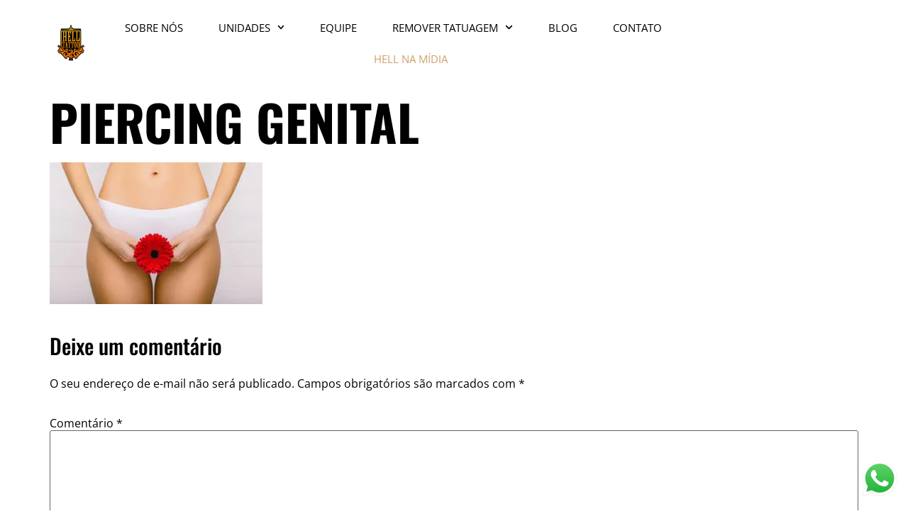

--- FILE ---
content_type: text/css; charset=UTF-8
request_url: https://helltattoo.com.br/wp-content/uploads/elementor/css/post-7112.css?ver=1767960454
body_size: 113
content:
.elementor-kit-7112{--e-global-color-primary:#000000;--e-global-color-secondary:#54595F;--e-global-color-text:#7A7A7A;--e-global-color-accent:#61CE70;--e-global-typography-primary-font-family:"Roboto";--e-global-typography-primary-font-weight:400;--e-global-typography-secondary-font-family:"Roboto Slab";--e-global-typography-secondary-font-weight:400;--e-global-typography-text-font-family:"Roboto";--e-global-typography-text-font-weight:400;--e-global-typography-accent-font-family:"Roboto";--e-global-typography-accent-font-weight:400;background-color:#FFFFFF;color:#000000;font-family:"Open Sans", Sans-serif;font-size:16px;}.elementor-kit-7112 button,.elementor-kit-7112 input[type="button"],.elementor-kit-7112 input[type="submit"],.elementor-kit-7112 .elementor-button{background-color:#D19F68;font-size:16px;color:#000000;border-style:solid;border-width:1px 1px 1px 1px;border-color:#D19F68;border-radius:0px 0px 0px 0px;}.elementor-kit-7112 button:hover,.elementor-kit-7112 button:focus,.elementor-kit-7112 input[type="button"]:hover,.elementor-kit-7112 input[type="button"]:focus,.elementor-kit-7112 input[type="submit"]:hover,.elementor-kit-7112 input[type="submit"]:focus,.elementor-kit-7112 .elementor-button:hover,.elementor-kit-7112 .elementor-button:focus{background-color:#000000;color:#FFFFFF;border-style:solid;border-width:1px 1px 1px 1px;border-color:#000000;border-radius:0px 0px 0px 0px;}.elementor-kit-7112 e-page-transition{background-color:#FFBC7D;}.elementor-kit-7112 p{margin-block-end:30px;}.elementor-kit-7112 a{color:#D19F68;font-family:"Open Sans", Sans-serif;font-size:16px;}.elementor-kit-7112 a:hover{color:#EEAB62;}.elementor-kit-7112 h1{color:#000000;font-family:"Oswald", Sans-serif;font-size:70px;font-weight:bold;text-transform:uppercase;}.elementor-kit-7112 h2{color:#000000;font-family:"Oswald", Sans-serif;font-size:30px;line-height:1.5em;}.elementor-kit-7112 h3{color:#000000;font-family:"Oswald", Sans-serif;font-size:20px;font-weight:400;line-height:1.5em;}.elementor-kit-7112 h4{color:#000000;font-family:"Oswald", Sans-serif;font-size:18px;font-weight:400;text-transform:uppercase;}.elementor-kit-7112 h5{color:#000000;font-family:"Oswald", Sans-serif;font-size:16px;font-weight:400;text-transform:uppercase;}.elementor-kit-7112 h6{color:#000000;font-family:"Oswald", Sans-serif;font-size:14px;text-transform:uppercase;}.elementor-kit-7112 label{font-size:16px;}.elementor-kit-7112 input:not([type="button"]):not([type="submit"]),.elementor-kit-7112 textarea,.elementor-kit-7112 .elementor-field-textual{font-size:16px;}.elementor-section.elementor-section-boxed > .elementor-container{max-width:1140px;}.e-con{--container-max-width:1140px;}.elementor-widget:not(:last-child){--kit-widget-spacing:20px;}.elementor-element{--widgets-spacing:20px 20px;--widgets-spacing-row:20px;--widgets-spacing-column:20px;}{}h1.entry-title{display:var(--page-title-display);}.site-header .site-branding{flex-direction:column;align-items:stretch;}.site-header{padding-inline-end:0px;padding-inline-start:0px;}.site-footer .site-branding{flex-direction:column;align-items:stretch;}@media(max-width:1024px){.elementor-section.elementor-section-boxed > .elementor-container{max-width:1024px;}.e-con{--container-max-width:1024px;}}@media(max-width:767px){.elementor-kit-7112 h1{line-height:1em;}.elementor-kit-7112 h2{line-height:1em;}.elementor-kit-7112 h3{line-height:1em;}.elementor-section.elementor-section-boxed > .elementor-container{max-width:767px;}.e-con{--container-max-width:767px;}}

--- FILE ---
content_type: text/css; charset=UTF-8
request_url: https://helltattoo.com.br/wp-content/uploads/elementor/css/post-7284.css?ver=1767960454
body_size: 668
content:
.elementor-7284 .elementor-element.elementor-element-7222f2dd > .elementor-container{min-height:121px;}.elementor-7284 .elementor-element.elementor-element-459819bc{margin-top:0px;margin-bottom:0px;padding:0% 5.3% 0% 5.3%;}.elementor-bc-flex-widget .elementor-7284 .elementor-element.elementor-element-7cd9861b.elementor-column .elementor-widget-wrap{align-items:center;}.elementor-7284 .elementor-element.elementor-element-7cd9861b.elementor-column.elementor-element[data-element_type="column"] > .elementor-widget-wrap.elementor-element-populated{align-content:center;align-items:center;}.elementor-7284 .elementor-element.elementor-element-2137bfe0{text-align:start;}.elementor-7284 .elementor-element.elementor-element-2137bfe0 img{width:80px;max-width:100%;}.elementor-bc-flex-widget .elementor-7284 .elementor-element.elementor-element-79829f39.elementor-column .elementor-widget-wrap{align-items:center;}.elementor-7284 .elementor-element.elementor-element-79829f39.elementor-column.elementor-element[data-element_type="column"] > .elementor-widget-wrap.elementor-element-populated{align-content:center;align-items:center;}.elementor-7284 .elementor-element.elementor-element-7fe3ef61 .elementor-menu-toggle{margin:0 auto;}.elementor-7284 .elementor-element.elementor-element-7fe3ef61 .elementor-nav-menu .elementor-item{font-size:15px;text-transform:uppercase;line-height:1.2em;letter-spacing:0px;}.elementor-7284 .elementor-element.elementor-element-7fe3ef61 .elementor-nav-menu--main .elementor-item{color:#000000;fill:#000000;padding-left:0px;padding-right:0px;}.elementor-7284 .elementor-element.elementor-element-7fe3ef61 .elementor-nav-menu--main .elementor-item:hover,
					.elementor-7284 .elementor-element.elementor-element-7fe3ef61 .elementor-nav-menu--main .elementor-item.elementor-item-active,
					.elementor-7284 .elementor-element.elementor-element-7fe3ef61 .elementor-nav-menu--main .elementor-item.highlighted,
					.elementor-7284 .elementor-element.elementor-element-7fe3ef61 .elementor-nav-menu--main .elementor-item:focus{color:#D19F68;fill:#D19F68;}.elementor-7284 .elementor-element.elementor-element-7fe3ef61 .elementor-nav-menu--main .elementor-item.elementor-item-active{color:#D19F68;}.elementor-7284 .elementor-element.elementor-element-7fe3ef61{--e-nav-menu-horizontal-menu-item-margin:calc( 50px / 2 );}.elementor-7284 .elementor-element.elementor-element-7fe3ef61 .elementor-nav-menu--main:not(.elementor-nav-menu--layout-horizontal) .elementor-nav-menu > li:not(:last-child){margin-bottom:50px;}.elementor-7284 .elementor-element.elementor-element-7fe3ef61 .elementor-nav-menu--dropdown a, .elementor-7284 .elementor-element.elementor-element-7fe3ef61 .elementor-menu-toggle{color:#000000;fill:#000000;}.elementor-7284 .elementor-element.elementor-element-7fe3ef61 .elementor-nav-menu--dropdown{background-color:#FFFFFF;border-style:solid;border-width:0px 8px 0px 0px;border-color:#FFFFFF;}.elementor-7284 .elementor-element.elementor-element-7fe3ef61 .elementor-nav-menu--dropdown a:hover,
					.elementor-7284 .elementor-element.elementor-element-7fe3ef61 .elementor-nav-menu--dropdown a:focus,
					.elementor-7284 .elementor-element.elementor-element-7fe3ef61 .elementor-nav-menu--dropdown a.elementor-item-active,
					.elementor-7284 .elementor-element.elementor-element-7fe3ef61 .elementor-nav-menu--dropdown a.highlighted,
					.elementor-7284 .elementor-element.elementor-element-7fe3ef61 .elementor-menu-toggle:hover,
					.elementor-7284 .elementor-element.elementor-element-7fe3ef61 .elementor-menu-toggle:focus{color:#D19F68;}.elementor-7284 .elementor-element.elementor-element-7fe3ef61 .elementor-nav-menu--dropdown a:hover,
					.elementor-7284 .elementor-element.elementor-element-7fe3ef61 .elementor-nav-menu--dropdown a:focus,
					.elementor-7284 .elementor-element.elementor-element-7fe3ef61 .elementor-nav-menu--dropdown a.elementor-item-active,
					.elementor-7284 .elementor-element.elementor-element-7fe3ef61 .elementor-nav-menu--dropdown a.highlighted{background-color:#FFFFFF;}.elementor-7284 .elementor-element.elementor-element-7fe3ef61 .elementor-nav-menu--dropdown a.elementor-item-active{color:#D19F68;background-color:#FFFFFF;}.elementor-7284 .elementor-element.elementor-element-7fe3ef61 .elementor-nav-menu--main .elementor-nav-menu--dropdown, .elementor-7284 .elementor-element.elementor-element-7fe3ef61 .elementor-nav-menu__container.elementor-nav-menu--dropdown{box-shadow:3px 0px 10px 0px rgba(0, 0, 0, 0.1);}.elementor-7284 .elementor-element.elementor-element-7fe3ef61 .elementor-nav-menu--dropdown a{padding-left:7px;padding-right:7px;padding-top:15px;padding-bottom:15px;}.elementor-7284 .elementor-element.elementor-element-7fe3ef61 .elementor-nav-menu--main > .elementor-nav-menu > li > .elementor-nav-menu--dropdown, .elementor-7284 .elementor-element.elementor-element-7fe3ef61 .elementor-nav-menu__container.elementor-nav-menu--dropdown{margin-top:38px !important;}.elementor-bc-flex-widget .elementor-7284 .elementor-element.elementor-element-43ef237e.elementor-column .elementor-widget-wrap{align-items:center;}.elementor-7284 .elementor-element.elementor-element-43ef237e.elementor-column.elementor-element[data-element_type="column"] > .elementor-widget-wrap.elementor-element-populated{align-content:center;align-items:center;}.elementor-7284 .elementor-element.elementor-element-43ef237e.elementor-column > .elementor-widget-wrap{justify-content:flex-end;}.elementor-7284 .elementor-element.elementor-element-54cf23b4{width:auto;max-width:auto;}.elementor-7284 .elementor-element.elementor-element-54cf23b4 .elementor-search-form{text-align:center;}.elementor-7284 .elementor-element.elementor-element-54cf23b4 .elementor-search-form__toggle{--e-search-form-toggle-size:33px;--e-search-form-toggle-color:#000000;--e-search-form-toggle-background-color:rgba(2, 1, 1, 0);--e-search-form-toggle-icon-size:calc(40em / 100);}.elementor-7284 .elementor-element.elementor-element-54cf23b4 input[type="search"].elementor-search-form__input{font-family:"Oswald", Sans-serif;font-size:24px;}.elementor-7284 .elementor-element.elementor-element-54cf23b4:not(.elementor-search-form--skin-full_screen) .elementor-search-form__container{border-radius:0px;}.elementor-7284 .elementor-element.elementor-element-54cf23b4.elementor-search-form--skin-full_screen input[type="search"].elementor-search-form__input{border-radius:0px;}.elementor-7284 .elementor-element.elementor-element-54cf23b4 .elementor-search-form__toggle:hover{--e-search-form-toggle-color:#D19F68;}.elementor-7284 .elementor-element.elementor-element-54cf23b4 .elementor-search-form__toggle:focus{--e-search-form-toggle-color:#D19F68;}.elementor-7284 .elementor-element.elementor-element-1528badc .elementor-menu-toggle{margin:0 auto;background-color:rgba(2, 1, 1, 0);}.elementor-7284 .elementor-element.elementor-element-1528badc .elementor-nav-menu--dropdown a:hover,
					.elementor-7284 .elementor-element.elementor-element-1528badc .elementor-nav-menu--dropdown a:focus,
					.elementor-7284 .elementor-element.elementor-element-1528badc .elementor-nav-menu--dropdown a.elementor-item-active,
					.elementor-7284 .elementor-element.elementor-element-1528badc .elementor-nav-menu--dropdown a.highlighted,
					.elementor-7284 .elementor-element.elementor-element-1528badc .elementor-menu-toggle:hover,
					.elementor-7284 .elementor-element.elementor-element-1528badc .elementor-menu-toggle:focus{color:#D19F68;}.elementor-7284 .elementor-element.elementor-element-1528badc .elementor-nav-menu--dropdown a:hover,
					.elementor-7284 .elementor-element.elementor-element-1528badc .elementor-nav-menu--dropdown a:focus,
					.elementor-7284 .elementor-element.elementor-element-1528badc .elementor-nav-menu--dropdown a.elementor-item-active,
					.elementor-7284 .elementor-element.elementor-element-1528badc .elementor-nav-menu--dropdown a.highlighted{background-color:rgba(2, 1, 1, 0);}.elementor-7284 .elementor-element.elementor-element-1528badc .elementor-nav-menu--dropdown a.elementor-item-active{color:#D19F68;background-color:rgba(2, 1, 1, 0);}.elementor-7284 .elementor-element.elementor-element-1528badc .elementor-nav-menu--dropdown .elementor-item, .elementor-7284 .elementor-element.elementor-element-1528badc .elementor-nav-menu--dropdown  .elementor-sub-item{font-weight:400;text-transform:uppercase;}.elementor-7284 .elementor-element.elementor-element-1528badc .elementor-nav-menu--main .elementor-nav-menu--dropdown, .elementor-7284 .elementor-element.elementor-element-1528badc .elementor-nav-menu__container.elementor-nav-menu--dropdown{box-shadow:0px 0px 10px 0px rgba(209, 159, 104, 0.1);}.elementor-7284 .elementor-element.elementor-element-1528badc div.elementor-menu-toggle:hover, .elementor-7284 .elementor-element.elementor-element-1528badc div.elementor-menu-toggle:focus{color:#D19F68;}.elementor-7284 .elementor-element.elementor-element-1528badc div.elementor-menu-toggle:hover svg, .elementor-7284 .elementor-element.elementor-element-1528badc div.elementor-menu-toggle:focus svg{fill:#D19F68;}.elementor-theme-builder-content-area{height:400px;}.elementor-location-header:before, .elementor-location-footer:before{content:"";display:table;clear:both;}@media(min-width:768px){.elementor-7284 .elementor-element.elementor-element-7cd9861b{width:10%;}.elementor-7284 .elementor-element.elementor-element-79829f39{width:79.332%;}.elementor-7284 .elementor-element.elementor-element-43ef237e{width:10%;}}@media(max-width:1024px) and (min-width:768px){.elementor-7284 .elementor-element.elementor-element-7cd9861b{width:30%;}.elementor-7284 .elementor-element.elementor-element-79829f39{width:40%;}.elementor-7284 .elementor-element.elementor-element-43ef237e{width:30%;}}@media(max-width:1024px){.elementor-7284 .elementor-element.elementor-element-459819bc{padding:0px 15px 0px 15px;}.elementor-7284 .elementor-element.elementor-element-1528badc{width:auto;max-width:auto;}.elementor-7284 .elementor-element.elementor-element-1528badc .elementor-nav-menu--dropdown .elementor-item, .elementor-7284 .elementor-element.elementor-element-1528badc .elementor-nav-menu--dropdown  .elementor-sub-item{font-size:15px;}.elementor-7284 .elementor-element.elementor-element-1528badc .elementor-nav-menu--dropdown a{padding-left:15px;padding-right:15px;}.elementor-7284 .elementor-element.elementor-element-1528badc .elementor-nav-menu--main > .elementor-nav-menu > li > .elementor-nav-menu--dropdown, .elementor-7284 .elementor-element.elementor-element-1528badc .elementor-nav-menu__container.elementor-nav-menu--dropdown{margin-top:44px !important;}}@media(max-width:767px){.elementor-7284 .elementor-element.elementor-element-7cd9861b{width:30%;}.elementor-7284 .elementor-element.elementor-element-43ef237e{width:70%;}.elementor-7284 .elementor-element.elementor-element-1528badc{padding:0px 0px 0px 0px;}}

--- FILE ---
content_type: text/css; charset=UTF-8
request_url: https://helltattoo.com.br/wp-content/uploads/elementor/css/post-7192.css?ver=1767960454
body_size: 1409
content:
.elementor-7192 .elementor-element.elementor-element-240144cc:not(.elementor-motion-effects-element-type-background), .elementor-7192 .elementor-element.elementor-element-240144cc > .elementor-motion-effects-container > .elementor-motion-effects-layer{background-color:#D19F68;}.elementor-7192 .elementor-element.elementor-element-240144cc > .elementor-container{min-height:150px;}.elementor-7192 .elementor-element.elementor-element-240144cc{transition:background 0.3s, border 0.3s, border-radius 0.3s, box-shadow 0.3s;}.elementor-7192 .elementor-element.elementor-element-240144cc > .elementor-background-overlay{transition:background 0.3s, border-radius 0.3s, opacity 0.3s;}.elementor-7192 .elementor-element.elementor-element-42d9c08 > .elementor-container{max-width:1170px;}.elementor-7192 .elementor-element.elementor-element-42d9c08{margin-top:0px;margin-bottom:0px;}.elementor-7192 .elementor-element.elementor-element-4e5e67d0 > .elementor-widget-wrap > .elementor-widget:not(.elementor-widget__width-auto):not(.elementor-widget__width-initial):not(:last-child):not(.elementor-absolute){--kit-widget-spacing:0px;}.elementor-7192 .elementor-element.elementor-element-4e5e67d0 > .elementor-element-populated{padding:0px 15px 0px 15px;}.elementor-7192 .elementor-element.elementor-element-5d46aa04{text-align:start;}.elementor-7192 .elementor-element.elementor-element-5d46aa04 .elementor-heading-title{font-weight:bold;letter-spacing:1px;}.elementor-7192 .elementor-element.elementor-element-417e5ce4{text-align:start;}.elementor-7192 .elementor-element.elementor-element-417e5ce4 .elementor-heading-title{font-weight:300;letter-spacing:1px;color:#FFFFFF;}.elementor-7192 .elementor-element.elementor-element-3e71b53a{width:auto;max-width:auto;top:-16px;}body:not(.rtl) .elementor-7192 .elementor-element.elementor-element-3e71b53a{left:0px;}body.rtl .elementor-7192 .elementor-element.elementor-element-3e71b53a{right:0px;}.elementor-7192 .elementor-element.elementor-element-3e71b53a .elementor-icon-wrapper{text-align:center;}.elementor-7192 .elementor-element.elementor-element-3e71b53a.elementor-view-stacked .elementor-icon{background-color:rgba(255, 255, 255, 0.1);}.elementor-7192 .elementor-element.elementor-element-3e71b53a.elementor-view-framed .elementor-icon, .elementor-7192 .elementor-element.elementor-element-3e71b53a.elementor-view-default .elementor-icon{color:rgba(255, 255, 255, 0.1);border-color:rgba(255, 255, 255, 0.1);}.elementor-7192 .elementor-element.elementor-element-3e71b53a.elementor-view-framed .elementor-icon, .elementor-7192 .elementor-element.elementor-element-3e71b53a.elementor-view-default .elementor-icon svg{fill:rgba(255, 255, 255, 0.1);}.elementor-7192 .elementor-element.elementor-element-3e71b53a .elementor-icon{font-size:127px;}.elementor-7192 .elementor-element.elementor-element-3e71b53a .elementor-icon svg{height:127px;}.elementor-7192 .elementor-element.elementor-element-4a650849 > .elementor-widget-wrap > .elementor-widget:not(.elementor-widget__width-auto):not(.elementor-widget__width-initial):not(:last-child):not(.elementor-absolute){--kit-widget-spacing:0px;}.elementor-7192 .elementor-element.elementor-element-4a650849 > .elementor-element-populated{padding:0px 15px 0px 15px;}.elementor-7192 .elementor-element.elementor-element-1b629607{margin:0px 0px calc(var(--kit-widget-spacing, 0px) + 0px) 0px;--e-form-steps-indicators-spacing:20px;--e-form-steps-indicator-padding:30px;--e-form-steps-indicator-inactive-secondary-color:#ffffff;--e-form-steps-indicator-active-secondary-color:#ffffff;--e-form-steps-indicator-completed-secondary-color:#ffffff;--e-form-steps-divider-width:1px;--e-form-steps-divider-gap:10px;}.elementor-7192 .elementor-element.elementor-element-1b629607 .elementor-field-group{padding-right:calc( 0px/2 );padding-left:calc( 0px/2 );margin-bottom:15px;}.elementor-7192 .elementor-element.elementor-element-1b629607 .elementor-form-fields-wrapper{margin-left:calc( -0px/2 );margin-right:calc( -0px/2 );margin-bottom:-15px;}.elementor-7192 .elementor-element.elementor-element-1b629607 .elementor-field-group.recaptcha_v3-bottomleft, .elementor-7192 .elementor-element.elementor-element-1b629607 .elementor-field-group.recaptcha_v3-bottomright{margin-bottom:0;}body.rtl .elementor-7192 .elementor-element.elementor-element-1b629607 .elementor-labels-inline .elementor-field-group > label{padding-left:0px;}body:not(.rtl) .elementor-7192 .elementor-element.elementor-element-1b629607 .elementor-labels-inline .elementor-field-group > label{padding-right:0px;}body .elementor-7192 .elementor-element.elementor-element-1b629607 .elementor-labels-above .elementor-field-group > label{padding-bottom:0px;}.elementor-7192 .elementor-element.elementor-element-1b629607 .elementor-field-type-html{padding-bottom:0px;}.elementor-7192 .elementor-element.elementor-element-1b629607 .elementor-field-group .elementor-field{color:#000000;}.elementor-7192 .elementor-element.elementor-element-1b629607 .elementor-field-group .elementor-field, .elementor-7192 .elementor-element.elementor-element-1b629607 .elementor-field-subgroup label{font-family:"Oswald", Sans-serif;font-size:18px;text-transform:uppercase;line-height:36px;}.elementor-7192 .elementor-element.elementor-element-1b629607 .elementor-field-group .elementor-field:not(.elementor-select-wrapper){background-color:#ffffff;border-color:#FFFFFF;border-width:0px 0px 0px 0px;border-radius:0px 0px 0px 0px;}.elementor-7192 .elementor-element.elementor-element-1b629607 .elementor-field-group .elementor-select-wrapper select{background-color:#ffffff;border-color:#FFFFFF;border-width:0px 0px 0px 0px;border-radius:0px 0px 0px 0px;}.elementor-7192 .elementor-element.elementor-element-1b629607 .elementor-field-group .elementor-select-wrapper::before{color:#FFFFFF;}.elementor-7192 .elementor-element.elementor-element-1b629607 .elementor-button{font-family:"Oswald", Sans-serif;text-transform:uppercase;line-height:18px;border-radius:0px 0px 0px 0px;}.elementor-7192 .elementor-element.elementor-element-1b629607 .e-form__buttons__wrapper__button-next{background-color:#000000;color:#FFFFFF;}.elementor-7192 .elementor-element.elementor-element-1b629607 .elementor-button[type="submit"]{background-color:#000000;color:#FFFFFF;}.elementor-7192 .elementor-element.elementor-element-1b629607 .elementor-button[type="submit"] svg *{fill:#FFFFFF;}.elementor-7192 .elementor-element.elementor-element-1b629607 .e-form__buttons__wrapper__button-previous{color:#ffffff;}.elementor-7192 .elementor-element.elementor-element-1b629607 .e-form__buttons__wrapper__button-next:hover{background-color:#FFFFFF;color:#000000;}.elementor-7192 .elementor-element.elementor-element-1b629607 .elementor-button[type="submit"]:hover{background-color:#FFFFFF;color:#000000;}.elementor-7192 .elementor-element.elementor-element-1b629607 .elementor-button[type="submit"]:hover svg *{fill:#000000;}.elementor-7192 .elementor-element.elementor-element-1b629607 .e-form__buttons__wrapper__button-previous:hover{color:#ffffff;}.elementor-7192 .elementor-element.elementor-element-1316f4ab:not(.elementor-motion-effects-element-type-background), .elementor-7192 .elementor-element.elementor-element-1316f4ab > .elementor-motion-effects-container > .elementor-motion-effects-layer{background-color:#222324;}.elementor-7192 .elementor-element.elementor-element-1316f4ab{transition:background 0.3s, border 0.3s, border-radius 0.3s, box-shadow 0.3s;z-index:1;}.elementor-7192 .elementor-element.elementor-element-1316f4ab > .elementor-background-overlay{transition:background 0.3s, border-radius 0.3s, opacity 0.3s;}.elementor-7192 .elementor-element.elementor-element-4ec8681d > .elementor-widget-wrap > .elementor-widget:not(.elementor-widget__width-auto):not(.elementor-widget__width-initial):not(:last-child):not(.elementor-absolute){--kit-widget-spacing:0px;}.elementor-7192 .elementor-element.elementor-element-3c8fd5c8 > .elementor-container{max-width:1170px;}.elementor-7192 .elementor-element.elementor-element-3c8fd5c8{margin-top:0px;margin-bottom:0px;}.elementor-7192 .elementor-element.elementor-element-2a3bc830 > .elementor-widget-wrap > .elementor-widget:not(.elementor-widget__width-auto):not(.elementor-widget__width-initial):not(:last-child):not(.elementor-absolute){--kit-widget-spacing:0px;}.elementor-7192 .elementor-element.elementor-element-2a3bc830 > .elementor-element-populated{padding:0px 15px 0px 15px;}.elementor-7192 .elementor-element.elementor-element-615660d0{margin:51px 0px calc(var(--kit-widget-spacing, 0px) + 32px) 0px;text-align:center;}.elementor-7192 .elementor-element.elementor-element-615660d0 img{width:143px;}.elementor-7192 .elementor-element.elementor-element-4df3f760{margin:0px 0px calc(var(--kit-widget-spacing, 0px) + 47px) 0px;padding:0% 6% 0% 6%;text-align:center;font-style:italic;line-height:26px;letter-spacing:-0.1px;color:#FFFFFF;}.elementor-7192 .elementor-element.elementor-element-66b6aca8 > .elementor-container{max-width:1170px;}.elementor-7192 .elementor-element.elementor-element-66b6aca8{margin-top:0px;margin-bottom:62px;}.elementor-7192 .elementor-element.elementor-element-5776e20c > .elementor-widget-wrap > .elementor-widget:not(.elementor-widget__width-auto):not(.elementor-widget__width-initial):not(:last-child):not(.elementor-absolute){--kit-widget-spacing:0px;}.elementor-7192 .elementor-element.elementor-element-5776e20c > .elementor-element-populated{padding:0px 15px 0px 15px;}.elementor-7192 .elementor-element.elementor-element-3cd4b848 .elementor-icon-box-wrapper{gap:22px;}.elementor-7192 .elementor-element.elementor-element-3cd4b848 .elementor-icon-box-title{margin-block-end:12px;color:#FFFFFF;}.elementor-7192 .elementor-element.elementor-element-3cd4b848.elementor-view-stacked .elementor-icon{background-color:#D19F68;}.elementor-7192 .elementor-element.elementor-element-3cd4b848.elementor-view-framed .elementor-icon, .elementor-7192 .elementor-element.elementor-element-3cd4b848.elementor-view-default .elementor-icon{fill:#D19F68;color:#D19F68;border-color:#D19F68;}.elementor-7192 .elementor-element.elementor-element-3cd4b848 .elementor-icon{font-size:33px;border-width:1px 1px 1px 1px;}.elementor-7192 .elementor-element.elementor-element-3cd4b848 .elementor-icon-box-title, .elementor-7192 .elementor-element.elementor-element-3cd4b848 .elementor-icon-box-title a{font-size:18px;line-height:24px;letter-spacing:0px;}.elementor-7192 .elementor-element.elementor-element-3cd4b848 .elementor-icon-box-description{color:#FFFFFF;}.elementor-7192 .elementor-element.elementor-element-3135683c > .elementor-widget-wrap > .elementor-widget:not(.elementor-widget__width-auto):not(.elementor-widget__width-initial):not(:last-child):not(.elementor-absolute){--kit-widget-spacing:0px;}.elementor-7192 .elementor-element.elementor-element-3135683c > .elementor-element-populated{padding:0px 15px 0px 15px;}.elementor-7192 .elementor-element.elementor-element-79218571 .elementor-icon-box-wrapper{gap:22px;}.elementor-7192 .elementor-element.elementor-element-79218571 .elementor-icon-box-title{margin-block-end:12px;color:#FFFFFF;}.elementor-7192 .elementor-element.elementor-element-79218571.elementor-view-stacked .elementor-icon{background-color:#D19F68;}.elementor-7192 .elementor-element.elementor-element-79218571.elementor-view-framed .elementor-icon, .elementor-7192 .elementor-element.elementor-element-79218571.elementor-view-default .elementor-icon{fill:#D19F68;color:#D19F68;border-color:#D19F68;}.elementor-7192 .elementor-element.elementor-element-79218571 .elementor-icon{font-size:33px;border-width:1px 1px 1px 1px;}.elementor-7192 .elementor-element.elementor-element-79218571 .elementor-icon-box-title, .elementor-7192 .elementor-element.elementor-element-79218571 .elementor-icon-box-title a{font-size:18px;line-height:24px;letter-spacing:0px;}.elementor-7192 .elementor-element.elementor-element-79218571 .elementor-icon-box-description{color:#FFFFFF;}.elementor-7192 .elementor-element.elementor-element-614edf09 > .elementor-widget-wrap > .elementor-widget:not(.elementor-widget__width-auto):not(.elementor-widget__width-initial):not(:last-child):not(.elementor-absolute){--kit-widget-spacing:0px;}.elementor-7192 .elementor-element.elementor-element-614edf09 > .elementor-element-populated{padding:0px 15px 0px 15px;}.elementor-7192 .elementor-element.elementor-element-1904e32b .elementor-icon-box-wrapper{gap:22px;}.elementor-7192 .elementor-element.elementor-element-1904e32b .elementor-icon-box-title{margin-block-end:12px;color:#FFFFFF;}.elementor-7192 .elementor-element.elementor-element-1904e32b.elementor-view-stacked .elementor-icon{background-color:#D19F68;}.elementor-7192 .elementor-element.elementor-element-1904e32b.elementor-view-framed .elementor-icon, .elementor-7192 .elementor-element.elementor-element-1904e32b.elementor-view-default .elementor-icon{fill:#D19F68;color:#D19F68;border-color:#D19F68;}.elementor-7192 .elementor-element.elementor-element-1904e32b .elementor-icon{font-size:33px;border-width:1px 1px 1px 1px;}.elementor-7192 .elementor-element.elementor-element-1904e32b .elementor-icon-box-title, .elementor-7192 .elementor-element.elementor-element-1904e32b .elementor-icon-box-title a{font-size:18px;line-height:24px;letter-spacing:0px;}.elementor-7192 .elementor-element.elementor-element-1904e32b .elementor-icon-box-description{color:#FFFFFF;}.elementor-7192 .elementor-element.elementor-element-63053570 > .elementor-widget-wrap > .elementor-widget:not(.elementor-widget__width-auto):not(.elementor-widget__width-initial):not(:last-child):not(.elementor-absolute){--kit-widget-spacing:0px;}.elementor-7192 .elementor-element.elementor-element-63053570 > .elementor-element-populated{padding:0px 15px 0px 15px;}.elementor-7192 .elementor-element.elementor-element-6b9e7c9d .elementor-icon-box-wrapper{gap:22px;}.elementor-7192 .elementor-element.elementor-element-6b9e7c9d .elementor-icon-box-title{margin-block-end:12px;color:#FFFFFF;}.elementor-7192 .elementor-element.elementor-element-6b9e7c9d.elementor-view-stacked .elementor-icon{background-color:#D19F68;}.elementor-7192 .elementor-element.elementor-element-6b9e7c9d.elementor-view-framed .elementor-icon, .elementor-7192 .elementor-element.elementor-element-6b9e7c9d.elementor-view-default .elementor-icon{fill:#D19F68;color:#D19F68;border-color:#D19F68;}.elementor-7192 .elementor-element.elementor-element-6b9e7c9d .elementor-icon{font-size:33px;border-width:1px 1px 1px 1px;}.elementor-7192 .elementor-element.elementor-element-6b9e7c9d .elementor-icon-box-title, .elementor-7192 .elementor-element.elementor-element-6b9e7c9d .elementor-icon-box-title a{font-size:18px;line-height:24px;letter-spacing:0px;}.elementor-7192 .elementor-element.elementor-element-6b9e7c9d .elementor-icon-box-description{color:#FFFFFF;}.elementor-7192 .elementor-element.elementor-element-25e8fe9f > .elementor-container{max-width:1170px;}.elementor-7192 .elementor-element.elementor-element-25e8fe9f{border-style:solid;border-width:1px 0px 0px 0px;border-color:rgba(255, 255, 255, 0.1);margin-top:0px;margin-bottom:0px;padding:10.5px 0px 10.5px 0px;}.elementor-bc-flex-widget .elementor-7192 .elementor-element.elementor-element-7d61e328.elementor-column .elementor-widget-wrap{align-items:center;}.elementor-7192 .elementor-element.elementor-element-7d61e328.elementor-column.elementor-element[data-element_type="column"] > .elementor-widget-wrap.elementor-element-populated{align-content:center;align-items:center;}.elementor-7192 .elementor-element.elementor-element-7d61e328 > .elementor-widget-wrap > .elementor-widget:not(.elementor-widget__width-auto):not(.elementor-widget__width-initial):not(:last-child):not(.elementor-absolute){--kit-widget-spacing:0px;}.elementor-7192 .elementor-element.elementor-element-7d61e328 > .elementor-element-populated{padding:0px 15px 0px 15px;}.elementor-7192 .elementor-element.elementor-element-431aa898{--grid-template-columns:repeat(0, auto);text-align:left;--icon-size:16px;--grid-column-gap:10px;--grid-row-gap:0px;}.elementor-7192 .elementor-element.elementor-element-431aa898 .elementor-social-icon{background-color:rgba(2, 1, 1, 0);}.elementor-7192 .elementor-element.elementor-element-431aa898 .elementor-social-icon i{color:#FFFFFF;}.elementor-7192 .elementor-element.elementor-element-431aa898 .elementor-social-icon svg{fill:#FFFFFF;}.elementor-7192 .elementor-element.elementor-element-431aa898 .elementor-social-icon:hover i{color:#D19F68;}.elementor-7192 .elementor-element.elementor-element-431aa898 .elementor-social-icon:hover svg{fill:#D19F68;}.elementor-bc-flex-widget .elementor-7192 .elementor-element.elementor-element-705a1f5.elementor-column .elementor-widget-wrap{align-items:center;}.elementor-7192 .elementor-element.elementor-element-705a1f5.elementor-column.elementor-element[data-element_type="column"] > .elementor-widget-wrap.elementor-element-populated{align-content:center;align-items:center;}.elementor-7192 .elementor-element.elementor-element-705a1f5 > .elementor-widget-wrap > .elementor-widget:not(.elementor-widget__width-auto):not(.elementor-widget__width-initial):not(:last-child):not(.elementor-absolute){--kit-widget-spacing:0px;}.elementor-7192 .elementor-element.elementor-element-705a1f5 > .elementor-element-populated{padding:0px 15px 0px 15px;}.elementor-7192 .elementor-element.elementor-element-9b8b917{--spacer-size:30px;}.elementor-7192 .elementor-element.elementor-element-56b2370e > .elementor-widget-wrap > .elementor-widget:not(.elementor-widget__width-auto):not(.elementor-widget__width-initial):not(:last-child):not(.elementor-absolute){--kit-widget-spacing:0px;}.elementor-7192 .elementor-element.elementor-element-56b2370e > .elementor-element-populated{padding:0px 15px 0px 15px;}.elementor-7192 .elementor-element.elementor-element-26e7e146{margin:14.4px 0px calc(var(--kit-widget-spacing, 0px) + 0px) 0px;text-align:end;font-size:15px;color:#FFFFFF;}.elementor-theme-builder-content-area{height:400px;}.elementor-location-header:before, .elementor-location-footer:before{content:"";display:table;clear:both;}@media(min-width:768px){.elementor-7192 .elementor-element.elementor-element-4e5e67d0{width:24%;}.elementor-7192 .elementor-element.elementor-element-4a650849{width:76%;}}@media(max-width:1024px) and (min-width:768px){.elementor-7192 .elementor-element.elementor-element-5776e20c{width:50%;}.elementor-7192 .elementor-element.elementor-element-3135683c{width:50%;}.elementor-7192 .elementor-element.elementor-element-614edf09{width:50%;}.elementor-7192 .elementor-element.elementor-element-63053570{width:50%;}}@media(max-width:1024px){.elementor-7192 .elementor-element.elementor-element-4df3f760{padding:0px 0px 0px 0px;}.elementor-7192 .elementor-element.elementor-element-3cd4b848{margin:0px 0px calc(var(--kit-widget-spacing, 0px) + 30px) 0px;}.elementor-7192 .elementor-element.elementor-element-79218571{margin:0px 0px calc(var(--kit-widget-spacing, 0px) + 30px) 0px;}}@media(max-width:767px){.elementor-7192 .elementor-element.elementor-element-42d9c08{padding:50px 0px 50px 0px;}.elementor-7192 .elementor-element.elementor-element-4e5e67d0 > .elementor-element-populated{margin:0px 0px 30px 0px;--e-column-margin-right:0px;--e-column-margin-left:0px;}.elementor-7192 .elementor-element.elementor-element-1904e32b{margin:0px 0px calc(var(--kit-widget-spacing, 0px) + 30px) 0px;}.elementor-7192 .elementor-element.elementor-element-431aa898{text-align:center;}.elementor-7192 .elementor-element.elementor-element-26e7e146{text-align:center;}}